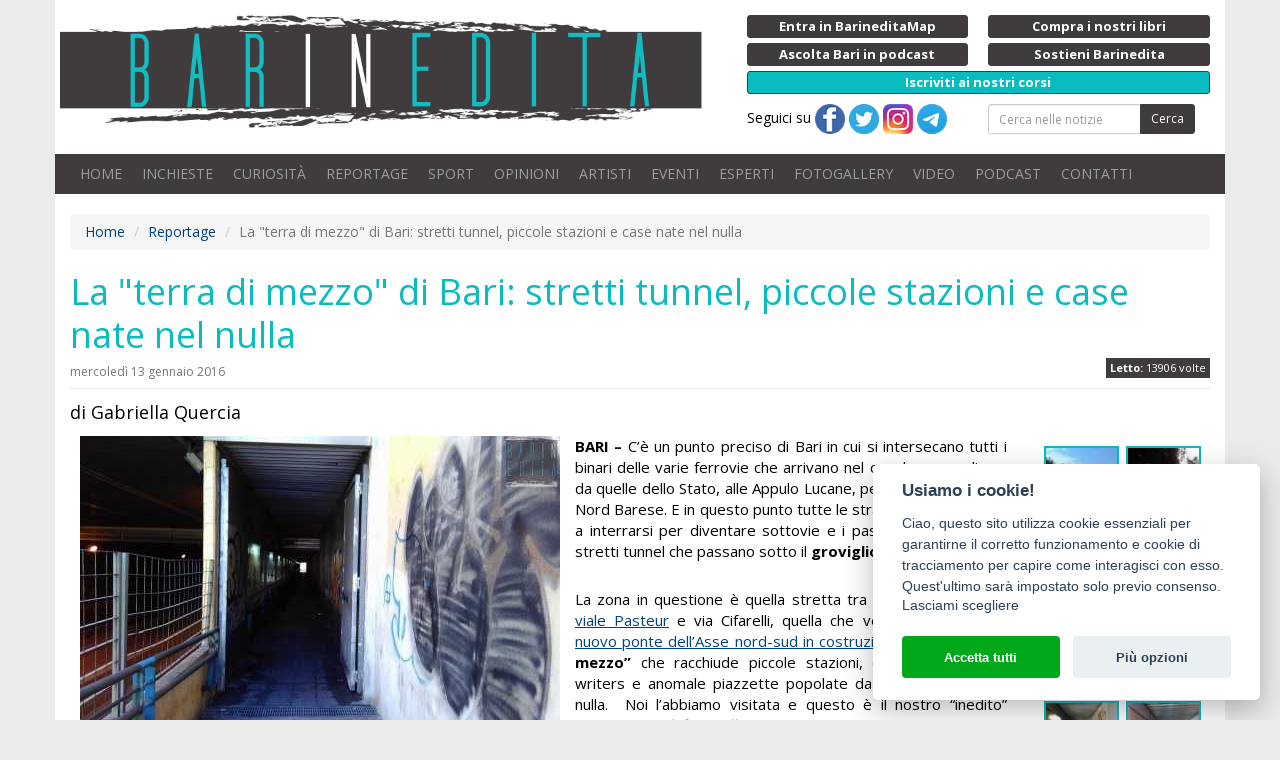

--- FILE ---
content_type: text/html;charset=ISO-8859-1
request_url: https://www.barinedita.it/reportage/n2311-la-terra-di-mezzo-di-bari--stretti-tunnel-piccole-stazioni-e-case-nate-nel-nulla
body_size: 59199
content:
<!DOCTYPE html PUBLIC "-//W3C//DTD XHTML 1.0 Transitional//EN" "http://www.w3.org/TR/xhtml1/DTD/xhtml1-transitional.dtd">
<html xmlns="http://www.w3.org/1999/xhtml">
<head>

<meta http-equiv="Content-Type" content="text/html; charset=ISO-8859-1">
<title>La &quot;terra di mezzo&quot; di Bari: stretti tunnel, piccole stazioni e case nate nel nulla | Barinedita - Testata giornalistica online</title>
<meta property="og:title" content="La &quot;terra di mezzo&quot; di Bari: stretti tunnel, piccole stazioni e case nate nel nulla" />
<meta name="keywords" content="notizie bari,notizie inedite bari,informazioni bari,eventi bari,eventi puglia,bari, via giuseppe capruzzi, brigata regina, sottovia giuseppe filippo, brigata e divisione bari, brigata regina bari nord, via michele cifarelli, via louis pasteur, campo rom, romeni, romania, via san giorgio martire"/>
<meta name="viewport" content="initial-scale=1, maximum-scale=1">
<meta name="description" content="La terra di mezzo di Bari: stretti tunnel, piccole stazioni e case nate nel nulla. BARI &ndash; C&rsquo;&egrave; un punto preciso di Bari in cui si intersecano tutti i binari delle varie ferrovie ..."/>
<link rel="icon" href="/images/logo-512.png?v=1477035289000" type="image/x-icon" />
<link rel="apple-touch-icon" href="/images/logo-512.png?v=1477035289000" type="image/x-icon" />
<meta property="og:description" content="La terra di mezzo di Bari: stretti tunnel, piccole stazioni e case nate nel nulla. BARI &ndash; C&rsquo;&egrave; un punto preciso di Bari in cui si intersecano tutti i binari delle varie ferrovie ..."/>
<meta property="fb:app_id" content="1390371527956572" />
<meta property="og:site_name" content="Barinedita">
<meta property="og:type" content="article" />
<meta property="og:url2" content="https://www.barinedita.it/reportage/n2311-la-terra-di-mezzo-di-bari--stretti-tunnel-piccole-stazioni-e-case-nate-nel-nulla" />
<meta property="og:url" content="https://www.barinedita.it/reportage/n2311-la-terra-di-mezzo-di-bari--stretti-tunnel-piccole-stazioni-e-case-nate-nel-nulla" />
<meta property="og:image" content="https://www.barinedita.it/foto-1200-624/terra%20di%20mezzo-bari-sottovia%20giuseppe%20filippo.jpg"/><meta property="og:image:width" content="540"/><meta property="og:image:height" content="282"/>
<link rel="canonical" href="https://www.barinedita.it/reportage/n2311-la-terra-di-mezzo-di-bari--stretti-tunnel-piccole-stazioni-e-case-nate-nel-nulla">

<link href="/css/style.css?v=2" rel="stylesheet" media="screen" type="text/css"/>
<link rel="manifest" href="https://www.barinedita.it/manifest.json">
<meta name="google-site-verification" content="Dv1knrfh5VNsqkDkbUK-l9QANwmD7-Qsouplh5JPw14" />

<script type="text/javascript" src="https://platform-api.sharethis.com/js/sharethis.js#property=642af5de2e43270019720c3a&product=sticky-share-buttons&source=platform" async="async"></script>



<!-- Facebook Pixel Code -->
<script defer="defer" type="text/plain" data-cookiecategory="analytics">
!function(f,b,e,v,n,t,s)
{if(f.fbq)return;n=f.fbq=function(){n.callMethod?
n.callMethod.apply(n,arguments):n.queue.push(arguments)};
if(!f._fbq)f._fbq=n;n.push=n;n.loaded=!0;n.version='2.0';
n.queue=[];t=b.createElement(e);t.async=!0;
t.src=v;s=b.getElementsByTagName(e)[0];
s.parentNode.insertBefore(t,s)}(window,document,'script',
'https://connect.facebook.net/en_US/fbevents.js');
fbq('init', '826338417717362'); 
fbq('track', 'PageView');
</script>
<noscript>
<img height="1" width="1" alt="" src="https://www.facebook.com/tr?id=826338417717362&ev=PageView&noscript=1"/>
</noscript>
<!-- End Facebook Pixel Code -->
</head>

<body>
<div id="fb-root"></div>

<style>
.blink_me {background-color: #08bcc0;
/*  animation: blinker 1s linear infinite;*/
}

@keyframes blinker {
  50% {
    background-color: #08bcc0;
  }
}
</style>
<div id="pag">
<div class="container bianco">

<div class="row nm">
<div class="row top">
    <div class="col-md-7 col-sm-12 np">
    	<a href="/" class="logo"><img src="/images/logo.png" alt="Barinedita" width="642" height="120" class="img-responsive"/></a>


	</div>
    <div class="col-md-5 col-sm-12 ">
    <div class="row pulsantini">
       <div class="col-md-6 col-sm-6 col-xs-6 riducixs"><a href="https://www.barineditamap.it/" target="_blank" class="btn btn-xs btn-dark btn-block riduci"><strong>Entra in BarineditaMap</strong></a></div>
        <!--div class="col-md-6 col-sm-6 col-xs-6 riducixs"><a href="/segnala-notizia" class="btn btn-xs btn-dark btn-block riduci"><strong>Scrivi alla redazione</strong></a></div-->
        <div class="col-md-6 col-sm-6 col-xs-6"><a href="/il-libro" class="btn btn-xs btn-dark btn-block riduci"><strong>Compra i nostri libri</strong></a></div>
		
		<div class="col-md-6 col-sm-6 col-xs-6"><a href="/podcast" class="btn btn-xs btn-dark btn-block riduci"><strong>Ascolta Bari in podcast</strong></a></div>
		
        <!--div class="col-md-6 col-sm-6 hidden-xs riducixd"><a href="/pubblicita-con-noi" class="btn btn-xs btn-dark btn-block riduci"><strong>Fai pubblicit&agrave; con noi</strong></a></div-->
        <div class="col-md-6 col-sm-6 col-xs-6"><a href="/sostienici" class="btn btn-xs btn-dark btn-block riduci"><strong>Sostieni Barinedita</strong></a></div>
        <div class="col-md-12 col-sm-12 col-xs-12"><a href="/entra-in-redazione" class="btn btn-xs btn-dark btn-block blink_me"><strong>Iscriviti ai nostri corsi</strong></a></div>

        <div class="col-md-6 col-xs-12 hidden-xs"> Seguici su 
        <a href="https://www.facebook.com/barinedita" target="_blank"><img src="/images/facebook.png" width="30" height="30" alt="Pagina facebook Barinedita"/></a> <a href="https://twitter.com/barinedita" target="_blank"><img src="/images/twitter.png" width="30" height="30" alt="Pagina Twitter Barinedita"/></a> <a href="https://www.instagram.com/barinedita/" target="_blank"><img src="/images/instagram.png" width="30" height="30" alt="Pagina Instagram Barinedita"/></a> <a href="https://t.me/barinedita" target="_blank"><img src="/images/telegram.png" width="30" height="30" alt="Pagina Telegram Barinedita"/></a>
		</div><div class="col-md-6 col-xs-12">
<form class="navbar-form" role="search" action="/ricerca" method="post" name="fcerca"><div class="form-group"><div class="input-group input-group-sm"><input type="text" class="form-control" placeholder="Cerca nelle notizie" name="cerca" onkeyup="$(this.form).attr('action','/ricerca/'+$(this).val().replace(/ /g,'_'))"><span class="input-group-btn"><button type="submit" class="btn btn-dark">Cerca</button></span></div></div></form>
      
		</div>
    </div>
	</div>
</div>

<nav class="navbar navbar-inverse">

    <!-- Brand and toggle get grouped for better mobile display -->
    <div class="navbar-header">
      <button type="button" class="navbar-toggle collapsed" data-toggle="collapse" data-target="#bs-example-navbar-collapse-1" aria-expanded="false">
        <span class="sr-only">Toggle navigation</span>
        <span class="icon-bar"></span>
        <span class="icon-bar"></span>
        <span class="icon-bar"></span>
      </button>
      <a class="navbar-brand visible-xs collapsed" data-toggle="collapse" data-target="#bs-example-navbar-collapse-1" aria-expanded="false">Menu</a>
    </div>

    <!-- Collect the nav links, forms, and other content for toggling -->
    <div class="collapse navbar-collapse" id="bs-example-navbar-collapse-1">
      <ul class="nav navbar-nav">
        <li><a href="/">HOME</a></li>
        <li><a href="/bari-report-notizie">INCHIESTE</a></li>
        <li><a href="/storie-e-interviste">CURIOSIT&Agrave;</a></li>
        <li><a href="/reportage">REPORTAGE</a></li>
        <li><a href="/sport">SPORT</a></li>
        <li><a href="/opinioni">OPINIONI</a></li>
        <li><a href="/Giovani-artisti-crescono">ARTISTI</a></li>
        <li><a href="/eventi">EVENTI</a></li>        
        <li><a href="/faq">ESPERTI</a></li>
        <li><a href="/gallery">FOTOGALLERY</a></li>
		<li><a href="/video">VIDEO</a></li>
		<li><a href="/podcast">PODCAST</a></li>
        <!--li><a href="/sondaggi" id="sondaggi">SONDAGGI</a></li-->
        <li><a href="/redazione-barinedita">CONTATTI</a></li>
      </ul>

    </div><!-- /.navbar-collapse -->

</nav>




<div id="fb-root"></div>
<script>(function(d, s, id) {
  var js, fjs = d.getElementsByTagName(s)[0];
  if (d.getElementById(id)) return;
  js = d.createElement(s); js.id = id;
  js.src = "//connect.facebook.net/it_IT/sdk.js#xfbml=1&version=v2.4&appId=1390371527956572";
  fjs.parentNode.insertBefore(js, fjs);
}(document, 'script', 'facebook-jssdk'));</script>

<div itemscope itemtype="http://schema.org/NewsArticle">

<div itemprop="publisher" itemscope itemtype="https://schema.org/Organization">
    <div itemprop="logo" itemscope itemtype="https://schema.org/ImageObject">
      <meta itemprop="url" content="https://www.barinedita.it/images/logo.png">
      <meta itemprop="width" content="963">
      <meta itemprop="height" content="169">
    </div>
    <meta itemprop="name" content="Barinedita">
  </div>
  
<script language="javascript">
function RefreshImage(valImageId) {
	var objImage = document.images[valImageId];
	if (objImage == undefined) {
		return;
	}
	var now = new Date();
	objImage.src = objImage.src.split('?')[0] + '?x=' + now.toUTCString();
}

</script>
<style>
.page-header h1{ font-size:30px;}
@media screen and (min-width: 768px) {

.page-header h1{ font-size:36px;}
}

</style>

<span xmlns:v="http://rdf.data-vocabulary.org/#">
<ol class="breadcrumb hidden-xs">
<li><span typeof="v:Breadcrumb"><a href="/" rel="v:url" property="v:title">Home</a></span></li>
<li><span typeof="v:Breadcrumb"><a href="/reportage" rel="v:url" property="v:title">Reportage</a></span></li>
<li class="active"><span typeof="v:Breadcrumb"><span property="v:title"></span>La &quot;terra di mezzo&quot; di Bari: stretti tunnel, piccole stazioni e case nate nel nulla</span></li>
</ol></span>

<div id="wrapper">
<div id="content">


<div class="page-header nm"><h1>


<span itemprop="headline">La &quot;terra di mezzo&quot; di Bari: stretti tunnel, piccole stazioni e case nate nel nulla</span><br />
<div style="margin-bottom:10px; text-align:right; display:inline-flex; float:right">

<div class="letton" style="margin-top:2px"><strong>Letto:</strong> 13906 volte</div>
</div>
<small style=" margin-top:10px;display:table; font-size:12px;">mercoledì 13 gennaio 2016</small>
</h1></div>

<meta itemprop="datePublished" content="13/01/2016 13:57:26"/>
<meta itemprop="dateModified" content="15/03/2022 13:01:19" />
<h4 style="line-height:1.5">di Gabriella Quercia</h4>
<div class="row">
<div class="col-md-10" style="min-height:200px;">
	
<div class="newstxt" style=" margin:0 5px;">
<div class="mainfoto">

<a href="/public/foto_news_upload/terra di mezzo-bari-sottovia giuseppe filippo.jpg" data-fancybox="gallery" rel="gallery" title="La &quot;terra di mezzo&quot; di Bari: stretti tunnel, piccole stazioni e case nate nel nulla"><img itemprop="image" src="/foto-480/terra di mezzo-bari-sottovia giuseppe filippo.jpg" alt="La &quot;terra di mezzo&quot; di Bari: stretti tunnel, piccole stazioni e case nate nel nulla" class="img-responsive"></a></div>
<div style=" margin-top:8px;" class="visible-xs"><!-- responsive4 -->
<ins class="adsbygoogle"
     style="display:inline-block;width:320px;height:100px"
     data-ad-client="ca-pub-5633272075103029"
     data-ad-slot="6983811608"></ins>
<script>
(adsbygoogle = window.adsbygoogle || []).push({});
</script></div>


<span itemprop="articleBody"><strong>BARI &ndash; </strong>C&rsquo;&egrave; un punto preciso di Bari in cui si intersecano tutti i binari delle varie ferrovie che arrivano nel capoluogo pugliese: da quelle dello Stato, alle Appulo Lucane, per finire a quelle del Nord Barese. E in questo punto tutte le strade sono costrette a interrarsi per diventare sottovie e i passanti a percorrere stretti tunnel che passano sotto il <strong>groviglio dei binari</strong>.<span class="copyright">Notizia di propriet&agrave; della testata giornalistica &copy; Barinedita (vietata la riproduzione)</span><br />
<br />
La zona in questione &egrave; quella stretta tra via Brigata Regina, <a href="/storie-e-interviste/n765-il-mistero-del-convento-di-via-delle-murge-tra-duchi-e-suore-assassine" target="_blank">viale Pasteur</a> e via Cifarelli, quella che verr&agrave; scavalcata dal <a href="/storie-e-interviste/n1778-bari-citta-divisa-in-due--nord-e-sud.-il-nuovo-ponte-unira-i-quartieri" target="_blank">nuovo ponte dell&rsquo;Asse nord-sud in costruzione</a>. Una <strong>&ldquo;terra di mezzo&rdquo;</strong> che<strong> </strong>racchiude piccole stazioni, cunicoli ridipinti da writers e anomale piazzette popolate da case costruite nel nulla. &nbsp;Noi l&rsquo;abbiamo visitata e questo &egrave; il nostro &ldquo;inedito&rdquo; racconto. <a href="/gallery/la-terra-di-mezzo-di-bari_f1139" target="_blank"><em>(Vedi foto galleria)</em></a><br />
<br />
Il nostro viaggio parte proprio da via Cifarelli, poco prima che cambi nome in via San Giorgio Martire, nei pressi del desolato <a href="/bari-report-notizie/n2271-il---far-west---di-bari-tra-case-diroccate-e-maiali-sgozzati--%C2%ABqui-e-nato-savinuccio%C2%BB-" target="_blank">&ldquo;Far West&rdquo; di Bari</a>. Alla sinistra di un piccolo ponte, accanto a un negozio di giocattoli, si apre una <strong>&ldquo;piazzetta&rdquo; piastrellata</strong> con degli alberi: &egrave; da qui che si accede a un passaggio lungo una quindicina di metri che si erge sopra le auto che percorrono il sottovia Giuseppe Filippo, che collega via Brigata Regina a viale Pasteur.<span class="copyright">Notizia di propriet&agrave; della testata giornalistica &copy; Barinedita (vietata la riproduzione)</span><br />
<br />
Il passaggio &egrave; delimitato a sinistra da ringhiere blu e a destra da un alto muro colorato con varie scritte, quale quella di&nbsp; &ldquo;Auguri + 15&rdquo; per Micaela da parte di Tonio, sugellata da un cuore. &nbsp;A questo punto ci troviamo quasi davanti a un bivio, con <strong>due tunnel diversi </strong>da attraversare davanti a noi: uno a sinistra e l&rsquo;altro a destra. Prendiamo il primo, facendo scorta di aria per attraversare il buio ignoto. Siamo sotto i binari.<span class="copyright">Notizia di propriet&agrave; della testata giornalistica &copy; Barinedita (vietata la riproduzione)</span><br />
<br />
Le gi&agrave; citate ringhiere diventano le nostre accompagnatrici: sono loro a condurci in questa galleria dove &egrave; forte l&rsquo;<strong>odore di smog e di urina</strong>. Decine e decine di disegni coloratissimi ideati da <a href="/storie-e-interviste/n993-i-baby-writers-baresi--%C2%ABa-15-anni-costretti-a-graffitare-nell-illegalita%C2%BB" target="_blank">fantasiosi writers</a> riescono a farsi notare nell&rsquo;oscurit&agrave;: ce ne sono per tutti i gusti e di tutti i colori. Dei fori e delle spaccature, forse dovuti a colpi di pietra, sono presenti sugli enormi pannelli di plexiglas che avvolgono il tunnel. Da questi buchi il rumore delle macchine e delle folate d&rsquo;aria impattano con presunzione contro i viandanti. Per rischiarare un po&rsquo; il canale sono stati installati dei neon che alimentano l&rsquo;alone tetro del posto. Non c&rsquo;&egrave; molto spazio e si &egrave; costretti a camminare in &ldquo;fila indiana&rdquo; per non scontrarsi con chi viene in direzione contraria.<span class="copyright">Notizia di propriet&agrave; della testata giornalistica &copy; Barinedita (vietata la riproduzione)</span><br />
<br />
Siamo finalmente fuori. Impieghiamo qualche secondo prima di riabituarci alla luce del giorno e capire dove ci troviamo: officine meccaniche e carrozzerie sono in piena attivit&agrave; e qualcuno ci guarda stranito vedendoci disorientati. Una targa alle nostre spalle e la scritta &ldquo;Ferrovie del nord barese&rdquo; di fronte a noi ci schiariscono le idee: ci troviamo in via Brigata Regina, precisamente nel tratto in cui prende il nome <strong>Via Brigata e Divisione Bari,</strong> all&rsquo;ingresso del quartiere Libert&agrave;. Sulla sinistra c&rsquo;&egrave; l&rsquo;entrata della stazione di &ldquo;Brigata Bari&rdquo; delle Ferrovie del Nord Barese.<span class="copyright">Notizia di propriet&agrave; della testata giornalistica &copy; Barinedita (vietata la riproduzione)</span><br />
<br />
Riprendiamo la galleria per tornare al &ldquo;bivio&rdquo; di cui sopra e ci avventurariamo nel <strong>secondo tunnel</strong>, quello di destra. Anche in questo caso affrontiamo fastidiosi odori e colorati graffiti per poi sbucare questa volta su viale Pasteur, all&rsquo;ingresso del <a href="/bari-report-notizie/n1884-bari-il-quartierino--storica---isola---edilizia-ai-margini-della-citta" target="_blank">Quartierino</a>, nei pressi della piccola stazione di <a href="/storie-e-interviste/n700-scalo-policlinico-zona-industriale--ecco-le-mini-stazioni-delle-fal" target="_blank">Bari Scalo</a> che serve le Ferrovie appulo lucane.<span class="copyright">Notizia di propriet&agrave; della testata giornalistica &copy; Barinedita (vietata la riproduzione)</span><br /><br /><div style="margin:0 auto;display:block;"><script async src="https://pagead2.googlesyndication.com/pagead/js/adsbygoogle.js?client=ca-pub-5633272075103029" crossorigin="anonymous"></script>
<ins class="adsbygoogle"
     style="display:block; text-align:center;"
     data-ad-layout="in-article"
     data-ad-format="fluid"
     data-ad-client="ca-pub-5633272075103029"
     data-ad-slot="9838834404"></ins>
<script>
     (adsbygoogle = window.adsbygoogle || []).push({});
</script></div>
<br />
A questo punto ripercorriamo il tunnel all&rsquo;indietro, arriviamo al &ldquo;bivio&rdquo; e torniamo sulla &ldquo;piazzetta&rdquo; di via Cifarelli. E proprio qui, mentre crediamo che il nostro viaggio sia finito, notiamo divani, passeggini e tavolini che sembra siano stati abbandonati da qualcuno. Si trovano su una piccola <strong>&ldquo;collinetta&rdquo; di terra</strong>.<span class="copyright">Notizia di propriet&agrave; della testata giornalistica &copy; Barinedita (vietata la riproduzione)</span><br />
<br />
Ci avviciniamo per capirci qualcosa di pi&ugrave; e in quel mentre due cani, uno bianco e uno nero, ci vengono incontro abbaiando. Non sono minacciosi, scodinzolano e restano a distanza. Distinguiamo <strong>una donna con un cardigan bianco, un fazzoletto in test</strong>a, una gonna blu e calze marroni. La carnagione scura, il sorriso allegro e delle gote paffute ci ispirano subito simpatia. Viene verso di noi chiedendoci cosa vogliamo e si presenta: dice di chiamarsi Gabriela, ha 53 anni e viene dalla Romania.<span class="copyright">Notizia di propriet&agrave; della testata giornalistica &copy; Barinedita (vietata la riproduzione)</span><br />
<br />
&laquo;Io e mio marito viviamo qui da qualche anno &ndash; ci racconta Gabriela - e abbiamo fatto di questo posto la nostra casa. Ma non siamo <a href="/storie-e-interviste/n285-i-rom---baresi----quanti-sono-cosa-fanno-dove-e-come-vivono" target="_blank">zingari</a>&raquo;. Dopo un po&rsquo; sopraggiunge l&rsquo;uomo: indossa una felpa blu, <strong>ha dei folti capelli bianchi, denti d&rsquo;oro e mani tatuate</strong>. Anche lui ci accoglie con un largo sorriso, scusandosi per il suo italiano stentato: accompagnando le parole con ampi gesti afferma di chiamarsi Giovanni e di avere 54 anni.<span class="copyright">Notizia di propriet&agrave; della testata giornalistica &copy; Barinedita (vietata la riproduzione)</span><br />
<br />
Chiediamo di poter vedere la loro casa: prontamente ci dicono di s&igrave;. Saliamo sulla piccola altura di terreno ed entriamo in <strong>un&rsquo;abitazione messa su con vari materiali</strong>, appoggiata da un lato sul muro del ponte. A terra ci sono delle scarpe e degli indumenti che Gabriela sta riordinando. &laquo;Scusate il casino &ndash; dice ridendo la donna mostrandoci la camera da letto&ndash; sto facendo un po&rsquo; di pulizia e non so dove mettere le cose&raquo;. Gli sono tutti perfettamente in ordine, pieni di <strong>arazzi e coperte </strong>per far fronte alle notti gelide. Sar&agrave; il rosa degli esterni o il fantasioso contesto della situazione che ci fa sembrare di essere in una casa delle bambole.<span class="copyright">Notizia di propriet&agrave; della testata giornalistica &copy; Barinedita (vietata la riproduzione)</span><br />
<br />
&laquo;Abbiamo quattro figli e undici nipoti &ndash; continua la donna &ndash; ma vivono tutti in Romania. Quando vengono a trovarci li sistemiamo in queste stanze. Ho addirittura dei bambolotti per quando vengono i miei nipoti pi&ugrave; piccoli. Questa la considero <strong>la stanza dei bambini</strong>, &egrave; quella pi&ugrave; carina con gli specchi e una vera spalliera di legno&raquo;. L&rsquo;ultimo locale che ci fanno visitare &egrave; la cucina. I piatti e le pentole sono disposti in un angolo accanto a delle bottiglie di olio, alcune tazze e una caffettiera. C&rsquo;&egrave; anche un piccolo fornello per cucinare.<span class="copyright">Notizia di propriet&agrave; della testata giornalistica &copy; Barinedita (vietata la riproduzione)</span><br />
<br />
Usciamo dalla &ldquo;casa&rdquo; e non ci resta a questo punto che ringraziare Gabriela e Giovanni per l&rsquo;ospitalit&agrave;. Li salutiamo e ritorniamo in strada. E qui, alla luce del sole, capiamo di essere incappati per qualche decina di minuti in una <strong>&ldquo;realt&agrave; parallela&rdquo;</strong>, fatta di cunicoli e abitazioni costruite nel nulla. Ci sentiamo un po&rsquo; come Alice, dopo essere stata catapultata in un paese un po&rsquo; meno &ldquo;meraviglioso&rdquo;, ma altrettanto affascinante.<span class="copyright">Notizia di propriet&agrave; della testata giornalistica &copy; Barinedita (vietata la riproduzione)</span><br />
<br />
<a href="/gallery/la-terra-di-mezzo-di-bari_f1139" target="_blank"><em>(Vedi galleria fotografica di Gennaro Gargiulo e Gabriella Quercia)</em></a></span><br /><br />
<script async src="https://pagead2.googlesyndication.com/pagead/js/adsbygoogle.js?client=ca-pub-5633272075103029"
     crossorigin="anonymous"></script>
<ins class="adsbygoogle"
     style="display:block; text-align:center;"
     data-ad-layout="in-article"
     data-ad-format="fluid"
     data-ad-client="ca-pub-5633272075103029"
     data-ad-slot="4833919736"></ins>
<script>
     (adsbygoogle = window.adsbygoogle || []).push({});
</script>

<div style="margin:15px 0 ">&copy; RIPRODUZIONE RISERVATA <span itemprop="copyrightHolder">Barinedita</span></div>

<div class="addthis_sharing_toolbox"></div>
</div></div>

<style>
.mainfoto{float:left;width:auto;margin:0 0 15px 0; position:relative}
.bannernews{ width:310px; float:right;}
.autore a{ color:#999999; }
#tastocomm{ display:block; width:100%; text-align:center; cursor:pointer; font-size:30px; border-radius:9px; line-height:30px; background:#403B3D; color:#FFFFFF; padding:22px 0;}
#commenta{ margin:8px; font-weight:bold;}
.boxgallery{ width:100%; padding:0 15px; display:block;}
@media screen and (min-width: 992px){
	.boxgallery{ width:195px; float:right;}
	.mainfoto{margin:0 15px 15px 0;}
}
</style>
<div class="col-md-2 boxgallery-"><div class="page-header hidden-md hidden-lg"><h4>Le foto dell'articolo</h4></div><div class="newsfotogallery"><div class="foto sq"><a href="/public/foto_galleria/bari- tunnel sottovia giuseppe filippo  10.jpg"  data-caption="Via Cifarelli, da questo punto parte il viaggio nella &quot;terra di mezzo&quot; di Bari " title="Via Cifarelli, da questo punto parte il viaggio nella &quot;terra di mezzo&quot; di Bari "  data-fancybox="gallery" rel="gallery"><img src="/fotog-75-75/bari- tunnel sottovia giuseppe filippo  10.jpg" itemprop="image" width="75" height="75" border="0" alt="Via Cifarelli, da questo punto parte il viaggio nella &quot;terra di mezzo&quot; di Bari "></a></div><div class="foto sq"><a href="/public/foto_galleria/bari- tunnel sottovia giuseppe filippo  9.jpg"  data-caption="Alla sinistra di un piccolo ponte si apre una “piazzetta” piastrellata con degli alberi" title="Alla sinistra di un piccolo ponte si apre una “piazzetta” piastrellata con degli alberi"  data-fancybox="gallery" rel="gallery"><img src="/fotog-75-75/bari- tunnel sottovia giuseppe filippo  9.jpg" itemprop="image" width="75" height="75" border="0" alt="Alla sinistra di un piccolo ponte si apre una “piazzetta” piastrellata con degli alberi"></a></div><div class="foto sq"><a href="/public/foto_galleria/bari- tunnel sottovia giuseppe filippo  6.jpg"  data-caption="Da qui si accede a un passaggio lungo una quindicina di metri che si erge sopra il sottovia Giuseppe Filippo" title="Da qui si accede a un passaggio lungo una quindicina di metri che si erge sopra il sottovia Giuseppe Filippo"  data-fancybox="gallery" rel="gallery"><img src="/fotog-75-75/bari- tunnel sottovia giuseppe filippo  6.jpg" itemprop="image" width="75" height="75" border="0" alt="Da qui si accede a un passaggio lungo una quindicina di metri che si erge sopra il sottovia Giuseppe Filippo"></a></div><div class="foto sq"><a href="/public/foto_galleria/terra di mezzo-bari.jpg"  data-caption="Il passaggio che porta ai tunnel" title="Il passaggio che porta ai tunnel"  data-fancybox="gallery" rel="gallery"><img src="/fotog-75-75/terra di mezzo-bari.jpg" itemprop="image" width="75" height="75" border="0" alt="Il passaggio che porta ai tunnel"></a></div><div class="foto sq"><a href="/public/foto_galleria/bari- tunnel sottovia giuseppe filippo  7.jpg"  data-caption="Le auto che percorrono il sottovia Giuseppe Filippo, che collega via Brigata Regina a viale Pasteur" title="Le auto che percorrono il sottovia Giuseppe Filippo, che collega via Brigata Regina a viale Pasteur"  data-fancybox="gallery" rel="gallery"><img src="/fotog-75-75/bari- tunnel sottovia giuseppe filippo  7.jpg" itemprop="image" width="75" height="75" border="0" alt="Le auto che percorrono il sottovia Giuseppe Filippo, che collega via Brigata Regina a viale Pasteur"></a></div><div class="foto sq"><a href="/public/foto_galleria/bari- tunnel sottovia giuseppe filippo  5.jpg"  data-caption="L'ingresso del tunnel di sinistra, quello che porta su via Brigata Regina " title="L'ingresso del tunnel di sinistra, quello che porta su via Brigata Regina "  data-fancybox="gallery" rel="gallery"><img src="/fotog-75-75/bari- tunnel sottovia giuseppe filippo  5.jpg" itemprop="image" width="75" height="75" border="0" alt="L'ingresso del tunnel di sinistra, quello che porta su via Brigata Regina "></a></div><div class="foto sq"><a href="/public/foto_galleria/bari- tunnel sottovia giuseppe filippo  8.jpg"  data-caption="Siamo dentro il cunicolo: si notano scritte e graffiti sui muri " title="Siamo dentro il cunicolo: si notano scritte e graffiti sui muri "  data-fancybox="gallery" rel="gallery"><img src="/fotog-75-75/bari- tunnel sottovia giuseppe filippo  8.jpg" itemprop="image" width="75" height="75" border="0" alt="Siamo dentro il cunicolo: si notano scritte e graffiti sui muri "></a></div><div class="foto sq"><a href="/public/foto_galleria/sottovia giuseppe filippo - brigata regina- via pasteur 29.jpg"  data-caption="Sempre più dentro al tunnel" title="Sempre più dentro al tunnel"  data-fancybox="gallery" rel="gallery"><img src="/fotog-75-75/sottovia giuseppe filippo - brigata regina- via pasteur 29.jpg" itemprop="image" width="75" height="75" border="0" alt="Sempre più dentro al tunnel"></a></div><div class="foto sq"><a href="/public/foto_galleria/sottovia giuseppe filippo - brigata regina- via pasteur 32.jpg"  data-caption="Sul pexiglas della galleria ci sono alcuni fori e spaccature, probabilmente dovuti a colpi di pietra" title="Sul pexiglas della galleria ci sono alcuni fori e spaccature, probabilmente dovuti a colpi di pietra"  data-fancybox="gallery" rel="gallery"><img src="/fotog-75-75/sottovia giuseppe filippo - brigata regina- via pasteur 32.jpg" itemprop="image" width="75" height="75" border="0" alt="Sul pexiglas della galleria ci sono alcuni fori e spaccature, probabilmente dovuti a colpi di pietra"></a></div><div class="foto sq"><a href="/public/foto_galleria/bari- tunnel sottovia giuseppe filippo  4.jpg"  data-caption="L'uscita del cunicolo che sbuca in via Brigata e Divisione Bari, all'ingresso del quartiere Libertà" title="L'uscita del cunicolo che sbuca in via Brigata e Divisione Bari, all'ingresso del quartiere Libertà"  data-fancybox="gallery" rel="gallery"><img src="/fotog-75-75/bari- tunnel sottovia giuseppe filippo  4.jpg" itemprop="image" width="75" height="75" border="0" alt="L'uscita del cunicolo che sbuca in via Brigata e Divisione Bari, all'ingresso del quartiere Libertà"></a></div><div class="foto sq"><a href="/public/foto_galleria/sottovia giuseppe filippo - brigata regina- via pasteur 24.jpg"  data-caption="L'entrata della stazione &quot;Brigata Bari&quot; delle Ferrovie del nord barese " title="L'entrata della stazione &quot;Brigata Bari&quot; delle Ferrovie del nord barese "  data-fancybox="gallery" rel="gallery"><img src="/fotog-75-75/sottovia giuseppe filippo - brigata regina- via pasteur 24.jpg" itemprop="image" width="75" height="75" border="0" alt="L'entrata della stazione &quot;Brigata Bari&quot; delle Ferrovie del nord barese "></a></div><div class="foto sq"><a href="/public/foto_galleria/sottovia giuseppe filippo- brigata regina- via pasteur 3.jpg"  data-caption="L'ingresso del secondo tunnel, quello che porta in viale Pasteur" title="L'ingresso del secondo tunnel, quello che porta in viale Pasteur"  data-fancybox="gallery" rel="gallery"><img src="/fotog-75-75/sottovia giuseppe filippo- brigata regina- via pasteur 3.jpg" itemprop="image" width="75" height="75" border="0" alt="L'ingresso del secondo tunnel, quello che porta in viale Pasteur"></a></div><div class="foto sq"><a href="/public/foto_galleria/sottovia giuseppe filippo- brigata regina- via pasteur 1.jpg"  data-caption="Si entra" title="Si entra"  data-fancybox="gallery" rel="gallery"><img src="/fotog-75-75/sottovia giuseppe filippo- brigata regina- via pasteur 1.jpg" itemprop="image" width="75" height="75" border="0" alt="Si entra"></a></div><div class="foto sq"><a href="/public/foto_galleria/sottovia giuseppe filippo - brigata regina- via pasteur 10.jpg"  data-caption="Anche in questo cunicolo sono presenti diversi disegni realizzati da writers" title="Anche in questo cunicolo sono presenti diversi disegni realizzati da writers"  data-fancybox="gallery" rel="gallery"><img src="/fotog-75-75/sottovia giuseppe filippo - brigata regina- via pasteur 10.jpg" itemprop="image" width="75" height="75" border="0" alt="Anche in questo cunicolo sono presenti diversi disegni realizzati da writers"></a></div><div class="foto sq"><a href="/public/foto_galleria/sottovia giuseppe filippo- brigata regina- via pasteur 6.jpg"  data-caption="L'uscita della galleria: siamo in viale Pasteur, nel Quartierino di Bari" title="L'uscita della galleria: siamo in viale Pasteur, nel Quartierino di Bari"  data-fancybox="gallery" rel="gallery"><img src="/fotog-75-75/sottovia giuseppe filippo- brigata regina- via pasteur 6.jpg" itemprop="image" width="75" height="75" border="0" alt="L'uscita della galleria: siamo in viale Pasteur, nel Quartierino di Bari"></a></div><div class="foto sq"><a href="/public/foto_galleria/sottovia giuseppe filippo - brigata regina- via pasteur 5.jpg"  data-caption="La stazione di Bari scalo delle Ferrovie appulo lucane" title="La stazione di Bari scalo delle Ferrovie appulo lucane"  data-fancybox="gallery" rel="gallery"><img src="/fotog-75-75/sottovia giuseppe filippo - brigata regina- via pasteur 5.jpg" itemprop="image" width="75" height="75" border="0" alt="La stazione di Bari scalo delle Ferrovie appulo lucane"></a></div><div class="foto sq"><a href="/public/foto_galleria/bari - sottopasso via giuseppe filippo- campo rom 13.jpg"  data-caption="La piccola collinetta nei pressi di via Cifarelli dove vivono i romeni Gabriela e Giovanni(foto di Gennaro Gargiulo)" title="La piccola collinetta nei pressi di via Cifarelli dove vivono i romeni Gabriela e Giovanni(foto di Gennaro Gargiulo)"  data-fancybox="gallery" rel="gallery"><img src="/fotog-75-75/bari - sottopasso via giuseppe filippo- campo rom 13.jpg" itemprop="image" width="75" height="75" border="0" alt="La piccola collinetta nei pressi di via Cifarelli dove vivono i romeni Gabriela e Giovanni(foto di Gennaro Gargiulo)"></a></div><div class="foto sq"><a href="/public/foto_galleria/bari - sottopasso via giuseppe filippo- campo rom 3.jpg"  data-caption="Giovanni e Gabriela (foto di Gennaro Gargiulo)" title="Giovanni e Gabriela (foto di Gennaro Gargiulo)"  data-fancybox="gallery" rel="gallery"><img src="/fotog-75-75/bari - sottopasso via giuseppe filippo- campo rom 3.jpg" itemprop="image" width="75" height="75" border="0" alt="Giovanni e Gabriela (foto di Gennaro Gargiulo)"></a></div><div class="foto sq"><a href="/public/foto_galleria/bari - sottopasso via giuseppe filippo- campo rom 5.jpg"  data-caption="L'ingresso della loro casa, appoggiata su un lato del ponte (foto di Gennaro Gargiulo)" title="L'ingresso della loro casa, appoggiata su un lato del ponte (foto di Gennaro Gargiulo)"  data-fancybox="gallery" rel="gallery"><img src="/fotog-75-75/bari - sottopasso via giuseppe filippo- campo rom 5.jpg" itemprop="image" width="75" height="75" border="0" alt="L'ingresso della loro casa, appoggiata su un lato del ponte (foto di Gennaro Gargiulo)"></a></div><div class="foto sq"><a href="/public/foto_galleria/bari - sottopasso via giuseppe filippo- campo rom 14.jpg"  data-caption="La loro camera da letto, pieni di arazzi e coperte per far fronte alle notti gelide (foto di Gennaro Gargiulo)" title="La loro camera da letto, pieni di arazzi e coperte per far fronte alle notti gelide (foto di Gennaro Gargiulo)"  data-fancybox="gallery" rel="gallery"><img src="/fotog-75-75/bari - sottopasso via giuseppe filippo- campo rom 14.jpg" itemprop="image" width="75" height="75" border="0" alt="La loro camera da letto, pieni di arazzi e coperte per far fronte alle notti gelide (foto di Gennaro Gargiulo)"></a></div><div class="foto sq"><a href="/public/foto_galleria/bari - sottopasso via giuseppe filippo- campo rom 8.jpg"  data-caption="La stanza arredata per i nipotini della coppia (foto di Gennaro Gargiulo)" title="La stanza arredata per i nipotini della coppia (foto di Gennaro Gargiulo)"  data-fancybox="gallery" rel="gallery"><img src="/fotog-75-75/bari - sottopasso via giuseppe filippo- campo rom 8.jpg" itemprop="image" width="75" height="75" border="0" alt="La stanza arredata per i nipotini della coppia (foto di Gennaro Gargiulo)"></a></div><div class="foto sq"><a href="/public/foto_galleria/bari - sottopasso via giuseppe filippo- campo rom 9.jpg"  data-caption="La piccola cucina dipinta di rosa con piatti, pentole e un fornellino per cucinare (foto di Gennaro Gargiulo)" title="La piccola cucina dipinta di rosa con piatti, pentole e un fornellino per cucinare (foto di Gennaro Gargiulo)"  data-fancybox="gallery" rel="gallery"><img src="/fotog-75-75/bari - sottopasso via giuseppe filippo- campo rom 9.jpg" itemprop="image" width="75" height="75" border="0" alt="La piccola cucina dipinta di rosa con piatti, pentole e un fornellino per cucinare (foto di Gennaro Gargiulo)"></a></div><div class="foto sq"><a href="/public/foto_galleria/bari - sottopasso via giuseppe filippo- campo rom 11.jpg"  data-caption="Giovanni mentre parla in cucina (foto di Gennaro Gargiulo)" title="Giovanni mentre parla in cucina (foto di Gennaro Gargiulo)"  data-fancybox="gallery" rel="gallery"><img src="/fotog-75-75/bari - sottopasso via giuseppe filippo- campo rom 11.jpg" itemprop="image" width="75" height="75" border="0" alt="Giovanni mentre parla in cucina (foto di Gennaro Gargiulo)"></a></div><div class="foto sq"><a href="/public/foto_galleria/bari - sottopasso via giuseppe filippo- campo rom 12.jpg"  data-caption="I sorridenti Gabriela e Giovanni ci salutano (foto di Gennaro Gargiulo)" title="I sorridenti Gabriela e Giovanni ci salutano (foto di Gennaro Gargiulo)"  data-fancybox="gallery" rel="gallery"><img src="/fotog-75-75/bari - sottopasso via giuseppe filippo- campo rom 12.jpg" itemprop="image" width="75" height="75" border="0" alt="I sorridenti Gabriela e Giovanni ci salutano (foto di Gennaro Gargiulo)"></a></div></div><div style="clear:both"><br><br></div><script async src="https://pagead2.googlesyndication.com/pagead/js/adsbygoogle.js?client=ca-pub-5633272075103029"
     crossorigin="anonymous"></script>
<ins class="adsbygoogle"
     style="display:block; text-align:center;"
     data-ad-layout="in-article"
     data-ad-format="fluid"
     data-ad-client="ca-pub-5633272075103029"
     data-ad-slot="1063546758"></ins>
<script>
     (adsbygoogle = window.adsbygoogle || []).push({});
</script></div></div><div style="clear:both"><hr></div><div class="row"><div class="col-md-6"><div class="autore"><div class="testo"><small>Scritto da</small><br><span itemprop="author">Gabriella Quercia</span><br></div></div></div><div class="col-md-6"><div class="autore np"><a id="tastocomm" onclick="mostracommento()">Lascia un commento</a><form method="post" id="commenta" style="display:none" action="/ins-comm-2.asp" target="_blank"><input type="hidden" name="id" value="2311" />Lascia un tuo commento<table class="table table-condensed"><tr><td>Nome</td><td><input type="text" name="nome" class="form-control input-sm" size="30" required><!--for="nome"required="true"min="2"errorMsg="Per favore, inserisca correttamente il suo Nome!"--></td></tr><tr><td>E-mail</td><td><input type="email" name="email" class="form-control input-sm" size="30" required><!--for="email"required="true"min="2"dataType="email"errorMsg="Per favore, inserisca correttamente la sua E-mail!"--></td></tr><tr><td>Codice di controllo</td><td><input name="captchacode" type="text" id="captchacode" size="10" class="form-control input-sm" required/> <img id="imgCaptcha" src="/captcha.asp"/><a href="javascript:void(0)" onClick="RefreshImage('imgCaptcha')"><img src="/images/playback_reload.png" align="middle"></a></td></tr><tr><td>Commento</td><td><textarea name="testo" cols="70" rows=2 class="form-control input-sm" required></textarea><!--for="testo"required="true"min="10"errorMsg="Per favore, inserisca il suo commento!"--></td></tr><tr><td colspan="2"><small><input type="radio" name="Accetto privacy" value="si" required/> <strong>Accetto</strong> il trattamento dei dati personali in conformit&agrave; del <a href="/privacy.html" target="_blank" title="Informativa sulla privacy">Regolamento UE 679/2016 (GDPR)</a> in materia di Privacy.</small><br /><br /><input type="text" name="send2" id="send2"><input type="submit" class="btn btn-primary btn-block" value="Inserisci"/></td></tr></table><div class="msgcomm"></div></form></div></div></div>
<script>
function mostracommento(){
	$("#tastocomm").hide();
	$("#commenta").show();	
	}
</script>




<div style="clear:both"></div><div class="newsletter"><form id="newsletter2" onSubmit="return jValidate(this, true);" class="form-horizontal"><div class="form-group"><label class="col-sm-5 col-md-3 control-label">NEWSLETTER BARINEDITA <small>registrati</small></label><div class="col-sm-7 col-md-6"><div class="input-group"><input type="email" name="email" class="form-control" size="30" placeholder="La tua e-mail"><!--for="email"required="true"min="7"dataType="email"errorMsg="Per favore, inserisca un indirizzo e-mail valido!" --><span class="input-group-btn"><input type="submit" value="Procedi" class="btn btn-default" /></span></div></div><div class="col-sm-12 col-md-3"><span id="esiton2" class="help-block"></span></div></div></form></div><div style="clear:both"></div><div class="page-header"><h3>Leggi anche</h3></div><div class="row"><div class="col-md-2 col-sm-4 col-xs-6"><div class="thumbnail altezza gall"><a href="/inchieste-e-approfondimenti/n5372-bari-rinasce-il-palazzo-rosso-di-via-beltrani--diventera-caserma-della-polizia-ferroviaria" title="Bari, rinasce il palazzo rosso di via Beltrani: diventerà caserma della Polizia ferroviaria"><img src="/foto-230-150/5372-palazzo via beltrani bari.jpg" class="foto img-responsive" alt="Bari, rinasce il palazzo rosso di via Beltrani: diventerà caserma della Polizia ferroviaria"></a><div class="caption"><h4><a href="/inchieste-e-approfondimenti/n5372-bari-rinasce-il-palazzo-rosso-di-via-beltrani--diventera-caserma-della-polizia-ferroviaria">Bari, rinasce il palazzo rosso di via Beltrani: diventerà caserma della Polizia ferroviaria</a></h4></div></div></div><div class="col-md-2 col-sm-4 col-xs-6"><div class="thumbnail altezza gall"><a href="/inchieste-e-approfondimenti/n5363-bari-in-vendita-palazzo-diana-e-la-chiesa-di-san-bartolomeo--verranno-trasformati-in-b&b" title="Bari, in vendita Palazzo Diana e la chiesa di San Bartolomeo: verranno trasformati in b&b"><img src="/foto-230-150/5363-2995-palazzo diana san bartolomeo (2)5.jpg" class="foto img-responsive" alt="Bari, in vendita Palazzo Diana e la chiesa di San Bartolomeo: verranno trasformati in b&b"></a><div class="caption"><h4><a href="/inchieste-e-approfondimenti/n5363-bari-in-vendita-palazzo-diana-e-la-chiesa-di-san-bartolomeo--verranno-trasformati-in-b&b">Bari, in vendita Palazzo Diana e la chiesa di San Bartolomeo: verranno trasformati in b&b</a></h4></div></div></div><div class="col-md-2 col-sm-4 col-xs-6"><div class="thumbnail altezza gall"><a href="/reportage/n5361-bari-c-e-un-punto-in-cui-viale-tatarella-curva-all-improvviso--e-per-preservare-un-antico-ipogeo" title="Bari, c'è un punto in cui viale Tatarella curva all'improvviso: è per preservare un antico ipogeo"><img src="/foto-230-150/5361-ipogeo riccardo mola bari.jpg" class="foto img-responsive" alt="Bari, c'è un punto in cui viale Tatarella curva all'improvviso: è per preservare un antico ipogeo"></a><div class="caption"><h4><a href="/reportage/n5361-bari-c-e-un-punto-in-cui-viale-tatarella-curva-all-improvviso--e-per-preservare-un-antico-ipogeo">Bari, c'è un punto in cui viale Tatarella curva all'improvviso: è per preservare un antico ipogeo</a></h4></div></div></div><div class="col-md-2 col-sm-4 col-xs-6"><div class="thumbnail altezza gall"><a href="/reportage/n5355-toritto-la-&quot;torre-degli-spiriti&quot;--quel-piccolo-castello-costruito-da-un-solo-uomo-con-le-sue-mani" title="Toritto, la &quot;Torre degli Spiriti&quot;: quel piccolo castello costruito da un solo uomo con le sue mani"><img src="/foto-230-150/torre toritto bartolomeo.jpg" class="foto img-responsive" alt="Toritto, la &quot;Torre degli Spiriti&quot;: quel piccolo castello costruito da un solo uomo con le sue mani"></a><div class="caption"><h4><a href="/reportage/n5355-toritto-la-&quot;torre-degli-spiriti&quot;--quel-piccolo-castello-costruito-da-un-solo-uomo-con-le-sue-mani">Toritto, la &quot;Torre degli Spiriti&quot;: quel piccolo castello costruito da un solo uomo con le sue mani</a></h4></div></div></div><div class="col-md-2 col-sm-4 col-xs-6"><div class="thumbnail altezza gall"><a href="/reportage/n5341-a-irsina-c-e-la-&quot;casa-di-conchiglie&quot;-decorata-da-un-solo-uomo-con-50mila-gusci-di-molluschi" title="A Irsina c'è la &quot;Casa di conchiglie&quot;, decorata da un solo uomo con 50mila gusci di molluschi"><img src="/foto-230-150/5341-casa_conchiglie_irsina_132.jpg" class="foto img-responsive" alt="A Irsina c'è la &quot;Casa di conchiglie&quot;, decorata da un solo uomo con 50mila gusci di molluschi"></a><div class="caption"><h4><a href="/reportage/n5341-a-irsina-c-e-la-&quot;casa-di-conchiglie&quot;-decorata-da-un-solo-uomo-con-50mila-gusci-di-molluschi">A Irsina c'è la &quot;Casa di conchiglie&quot;, decorata da un solo uomo con 50mila gusci di molluschi</a></h4></div></div></div><div class="col-md-2 col-sm-4 col-xs-6"><div class="thumbnail altezza gall"><a href="/reportage/n5310-bari-il-lungomare-sud-tra-passato-presente-e-futuro.-racconto-n.3--via-giovine" title="Bari, il Lungomare Sud tra passato, presente e futuro. Racconto n.3: Via Giovine"><img src="/foto-230-150/lungomare sud bari via giovine.jpg" class="foto img-responsive" alt="Bari, il Lungomare Sud tra passato, presente e futuro. Racconto n.3: Via Giovine"></a><div class="caption"><h4><a href="/reportage/n5310-bari-il-lungomare-sud-tra-passato-presente-e-futuro.-racconto-n.3--via-giovine">Bari, il Lungomare Sud tra passato, presente e futuro. Racconto n.3: Via Giovine</a></h4></div></div></div><div class="col-md-2 col-sm-4 col-xs-6"><div class="thumbnail altezza gall"><a href="/reportage/n5309-il-lungomare-sud-tra-passato-presente-e-futuro.-racconto-n.2--via-di-cagno-abbrescia" title="Il Lungomare Sud tra passato, presente e futuro. Racconto n.2: Via Di Cagno Abbrescia"><img src="/foto-230-150/lungomare sud bari via di cagno abbrescia.jpg" class="foto img-responsive" alt="Il Lungomare Sud tra passato, presente e futuro. Racconto n.2: Via Di Cagno Abbrescia"></a><div class="caption"><h4><a href="/reportage/n5309-il-lungomare-sud-tra-passato-presente-e-futuro.-racconto-n.2--via-di-cagno-abbrescia">Il Lungomare Sud tra passato, presente e futuro. Racconto n.2: Via Di Cagno Abbrescia</a></h4></div></div></div><div class="col-md-2 col-sm-4 col-xs-6"><div class="thumbnail altezza gall"><a href="/reportage/n5308-bari-il-lungomare-sud-tra-passato-presente-e-futuro.-racconto-n.1--corso-trieste" title="Bari, il Lungomare Sud tra passato, presente e futuro. Racconto n.1: Corso Trieste"><img src="/foto-230-150/5308-lungomare sud bari corso  trieste.jpg" class="foto img-responsive" alt="Bari, il Lungomare Sud tra passato, presente e futuro. Racconto n.1: Corso Trieste"></a><div class="caption"><h4><a href="/reportage/n5308-bari-il-lungomare-sud-tra-passato-presente-e-futuro.-racconto-n.1--corso-trieste">Bari, il Lungomare Sud tra passato, presente e futuro. Racconto n.1: Corso Trieste</a></h4></div></div></div><div class="col-md-2 col-sm-4 col-xs-6"><div class="thumbnail altezza gall"><a href="/reportage/n5302-bari-quel-misterioso-e-insolito-edificio-nascosto-in-viale-pasteur--«é-una-fabbrica-ottocentesca»" title="Bari, quel misterioso e insolito edificio nascosto in viale Pasteur: «É una fabbrica ottocentesca»"><img src="/foto-230-150/5302-Villa Bari Viale Pasteur 20_1 .jpg" class="foto img-responsive" alt="Bari, quel misterioso e insolito edificio nascosto in viale Pasteur: «É una fabbrica ottocentesca»"></a><div class="caption"><h4><a href="/reportage/n5302-bari-quel-misterioso-e-insolito-edificio-nascosto-in-viale-pasteur--«é-una-fabbrica-ottocentesca»">Bari, quel misterioso e insolito edificio nascosto in viale Pasteur: «É una fabbrica ottocentesca»</a></h4></div></div></div><div class="col-md-2 col-sm-4 col-xs-6"><div class="thumbnail altezza gall"><a href="/reportage/n5286-a-madonnella-una-stradina-chiusa-nasconde-un-pezzo-della-bari-ottocentesca--e-vico-cettigne" title="A Madonnella una stradina chiusa nasconde un pezzo della Bari ottocentesca: è Vico Cettigne"><img src="/foto-230-150/vico cettigne madonnella bari 150.jpg" class="foto img-responsive" alt="A Madonnella una stradina chiusa nasconde un pezzo della Bari ottocentesca: è Vico Cettigne"></a><div class="caption"><h4><a href="/reportage/n5286-a-madonnella-una-stradina-chiusa-nasconde-un-pezzo-della-bari-ottocentesca--e-vico-cettigne">A Madonnella una stradina chiusa nasconde un pezzo della Bari ottocentesca: è Vico Cettigne</a></h4></div></div></div><div class="col-md-2 col-sm-4 col-xs-6"><div class="thumbnail altezza gall"><a href="/reportage/n5280-bari-quella-misconosciuta-chiesetta-nascosta-in-via-bellomo--era-la-cappella-dei-sylos-labini" title="Bari, quella misconosciuta chiesetta nascosta in via Bellomo: era la cappella dei Sylos Labini"><img src="/foto-230-150/Chiesa Sylos Labini via Bellomo Bari 1.jpg" class="foto img-responsive" alt="Bari, quella misconosciuta chiesetta nascosta in via Bellomo: era la cappella dei Sylos Labini"></a><div class="caption"><h4><a href="/reportage/n5280-bari-quella-misconosciuta-chiesetta-nascosta-in-via-bellomo--era-la-cappella-dei-sylos-labini">Bari, quella misconosciuta chiesetta nascosta in via Bellomo: era la cappella dei Sylos Labini</a></h4></div></div></div></div></div>

<div style="clear:both"><br /></div>
</div></div>

</div>
</div>
<div class="container-fluid newsletter">
<div class="container">


<form id="newsletter" onSubmit="return jValidate(this, true);" class="form-horizontal">
<div class="form-group">
<label class="col-sm-5 col-md-3 control-label">NEWSLETTER BARINEDITA <small>registrati</small></label>
<div class="col-sm-7 col-md-6">
 <div class="input-group">
      
      <input type="email" name="email" class="form-control" size="30" placeholder="La tua e-mail"><!--
  for="email"
  required="true"
  min="7"
  dataType="email"
  errorMsg="Per favore, inserisca un indirizzo e-mail valido!" -->
  
      <span class="input-group-btn">
        <input type="submit" value="Procedi" class="btn btn-default " />
      </span>
    </div><!-- /input-group -->
<span id="esiton" class="help-block"></span>

</div>
<div class="col-sm-12 col-md-3"><a href="https://www.youtube.com/watch?v=VmazPn0d6DE" class="fancybox-media btn btn-warning btn-block">Il nostro video inedito</a></div>
</div>
</form>

</div>
</div>

<div class="prenota animate__animated animate__slideInLeft animate__delay-1s">
<!--a href="/eventi-incontri/14006/barinedita-corso-di-giornalismo-d-autunno--al-via-le-iscrizioni" target="_blank"><img src="/images/bollino-corso.png" class="img-responsive"></a-->
<!--a href="/il-libro" target="_blank"><img src="/images/bollino-libro.png" class="img-responsive"></a-->
<!--a href="/opinioni/n4761-passeggiare-per-bari-alla-scoperta-di-tutti-i-suoi-monumenti--e-barinedita-map" target="_blank"><img src="/images/bollino-app.png" class="img-responsive"></a-->

</div>

<div class="container-fluid bgfooter">
<div class="container">
<center><br />

<!-- footer responsive -->
<ins class="adsbygoogle"
     style="display:block"
     data-ad-client="ca-pub-5633272075103029"
     data-ad-slot="1163472005"
     data-ad-format="auto"
     data-full-width-responsive="true"></ins>
<script>
     (adsbygoogle = window.adsbygoogle || []).push({});
</script>

</center>
<div id="footer">
<div class="row">
<div class="col-md-3 col-sm-3 col-xs-6">
<ul>
<li><a href="/">HOME</a></li>
<li><a href="/bari-report-notizie">INCHIESTE</a> <a href="/rss/inchieste" target="_blank"><img src="/images/RSS-Feed.png" width="10" height="10" alt="rss inchieste"/></a></li>
<li><a href="/storie-e-interviste">STORIE E CURIOSIT&Agrave;</a> <a href="/rss/storie-interviste" target="_blank"><img src="/images/RSS-Feed.png" width="10" height="10" alt="rss storie curiosita"/></a></li>
<li><a href="/eventi">EVENTI E COMUNICATI</a></li>
<li><a href="/Giovani-artisti-crescono">ARTISTI</a> <a href="/rss/artisti" target="_blank"><img src="/images/RSS-Feed.png" width="10" height="10" alt="rss artisti"/></a></li>
<li><a href="/reportage">REPORTAGE</a> <a href="/rss/reportage" target="_blank"><img src="/images/RSS-Feed.png" width="10" height="10" alt="rss reportage"/></a></li>
<li><a href="/comunicati-stampa">DAL MONDO</a> <a href="/rss/comunicati-stampa" target="_blank"><img src="/images/RSS-Feed.png" width="10" height="10" alt="rss comunicati stampa"/></a></li>
</ul>
</div><div class="col-md-3 col-sm-3 col-xs-6">
<ul>
<li><a href="/opinioni">OPINIONI</a> <a href="/rss/opinioni" target="_blank"><img src="/images/RSS-Feed.png" width="10" height="10" alt="rss opinioni"/></a></li>
<li><a href="/sport">SPORT</a> <a href="/rss/sport" target="_blank"><img src="/images/RSS-Feed.png" width="10" height="10" alt="rss sport"/></a></li>
<li><a href="/faq">ESPERTI</a></li>
<li><a href="/gallery">FOTOGALLERY</a></li>
<li><a href="/sondaggi">SONDAGGI</a></li>
<li><a href="/redazione-barinedita">CONTATTI</a></li>
<li><a href="/privacy.html" target="_blank">Privacy</a></li>
<li><a href="#" data-cc="c-settings" type="button">Cookie preferencies</a></li>
</ul>
</div>     
<div class="col-md-3 col-sm-3 col-xs-6">
<ul>
<li><a href="/scrivi-esperti">Chiedi ai nostri esperti</a></li>
<li><a href="/segnala-notizia">Scrivi alla redazione</a></li>
<li><a href="/pubblicita-con-noi">Fai pubblicit&agrave; con noi</a></li>
<li><a href="/sostienici">Sostieni Barinedita</a></li>
<li><a href="/entra-in-redazione">Iscriviti al nostro corso di giornalismo</a></li>
<li><a href="/il-libro">Compra i nostri libri</a></li>
<li><a href="https://www.barineditamap.it/map" target="_blank">Entra in Barinedita Map</a></li>
</ul>
</div>     
<div class="col-md-3 col-sm-3 col-xs-6">
Seguici su <a href="https://www.facebook.com/barinedita" target="_blank" title="Pagina facebook Barinedita"><img src="/images/facebook.png" width="30" height="30" alt="Pagina facebook Barinedita"/></a> <a href="https://twitter.com/barinedita" target="_blank" title="Pagina Twitter Barinedita"><img src="/images/twitter.png" width="30" height="30" alt="Pagina Twitter Barinedita"/></a> <a href="https://www.instagram.com/barinedita/" target="_blank" title="Pagina Instagram Barinedita"><img src="/images/instagram.png" width="30" height="30" alt="Pagina Instagram Barinedita"/></a> <a href="https://t.me/barinedita" target="_blank" title="Pagina Telegram Barinedita"><img src="/images/telegram.png" width="30" height="30" alt="Pagina Telegram Barinedita"/></a><br />
<a href="http://www.verdetv.tv/" target="_blank" ><img src="/images/VERDE-TV-banner-2.gif" width="160" height="36" class="img-responsive" style="margin-top:5px" alt=""/></a> 

</div>
</div>

</div>

<div id="footer2"><div class="credits">Powered by <a href="http://www.netboom.it" target="_blank">Netboom</a></div>
<strong>BARIREPORT s.a.s.</strong>, Partita IVA 07355350724 <!--, Via Fiume 18/20<br>70127 Bari (BA)--> <br /> Copyright BARIREPORT s.a.s. All rights reserved - Tutte le fotografie recanti il logo di Barinedita sono state commissionate da BARIREPORT s.a.s. che ne detiene i Diritti d'Autore e sono state prodotte nell'anno 2012 e seguenti (tranne che non vi sia uno specifico anno di scatto riportato) </div>

</div><a href="" name="f"></a>

</div>


<link rel="stylesheet" type="text/css" href="/css/jquery.fancybox.min.css" media="screen" />
<!--link rel="stylesheet" href="/fancybox/helpers/jquery.fancybox-buttons.css?v=1.0.5" type="text/css" media="screen" /-->
<link rel="stylesheet" href="https://maxcdn.bootstrapcdn.com/font-awesome/4.6.3/css/font-awesome.min.css" />

<script type="text/javascript"  src="/js/jquery.min.js?v=1.11.3"></script>
<script src="https://cdn.jsdelivr.net/npm/lazyload@2.0.0-rc.2/lazyload.js"></script>
<script type="text/javascript" defer="defer" src="/js/jquery.fancybox.min.js"></script>
<script src="/js/bootstrap.min.js" defer="defer" ></script>
<script src="/js/jquery.matchHeight-min.js"></script>	
<script src="/js/jvalx.js" defer="defer" ></script>
<script src="/js/jquery.cookiecuttr.js" defer="defer"></script>
<script src="/js/jquery.ui.totop.js?v=2" defer="defer"></script>
<script src="https://cdnjs.cloudflare.com/ajax/libs/jquery-easing/1.4.1/jquery.easing.min.js" defer="defer"></script>
<!--script type="text/javascript" src="/fancybox/helpers/jquery.fancybox-media.js"></script-->
<!--script type="text/javascript" src="/fancybox/helpers/jquery.fancybox-buttons.js"></script-->
<script src="/cookieconsent/cookieconsent.js" defer></script>
<script src="/cookieconsent/cookieconsent-init.js" defer></script>

<script>
$(document).ready(function() {
	lazyload();
	//$().UItoTop({ easingType: 'easeOutQuart' });
$(".bannerr").each(function(i, obj) {
	var imgsrc=$(this).attr("data-xs")
	var w=$(window).width()
	var wdiv=$(this).parent().width()
	console.log(w+' - '+wdiv)
	if(w<700 || wdiv>600) $(this).attr('src',imgsrc);
});
$("[data-fancybox],.fancybox").fancybox({
toolbar: true,
protect: true,
loop: true,
idleTime: false,
buttons: [
        "zoom",
        "share",
        "slideShow",
        "fullScreen",
        //"download",
        "thumbs",
        "close"
    ]
})
//$(document).on("contextmenu",function(e){return false;}); 
//$.cookieCuttr();
//$(".newstxt a,.newstxt a span").removeAttr("style");
$(".newstxt a,.newstxt a span").each(function() {
	var c=$(this).attr('style')
	if (typeof c !== 'undefined'){
	if(c.includes("color:b")) {
		$(this).removeAttr("style");
	}}
})
$('.boxblutxt,.btn.altezza,.altezza').matchHeight();
//$('.thumbnail.altezza').matchHeight({target:$(".altezzanews")} );
$('.gall h4').matchHeight();
    
});

$("#newsletter").submit(function(form)  {
var url = "/ins-newsletter.asp"; // the script where you handle the form input.
$.ajax({
	type: "POST",
	url: url,
	data: $("#newsletter").serialize(), // serializes the form's elements.
	success: function(data)
		{
			if(data=="ok"){
				$("#esiton").text("Registrazione completata. Grazie.");
			}else{
				$("#esiton").html("E-mail gi&agrave; presente!");
			}
			$("#esiton").show();//.delay(900).hide();
			setTimeout(function() {$("#esiton").hide();}, 3000);
			$('#newsletter')[0].reset();
		}
	});
return false;
});

$("#newsletter2").submit(function(form)  {
var url = "/ins-newsletter.asp"; // the script where you handle the form input.
$.ajax({
	type: "POST",
	url: url,
	data: $("#newsletter2").serialize(), // serializes the form's elements.
	success: function(data)
		{
			if(data=="ok"){
				$("#esiton2").text("Registrazione completata. Grazie.");
			}else{
				$("#esiton2").html("E-mail gi&agrave; presente!");
			}
			$("#esiton2").show();//.delay(900).hide();
			setTimeout(function() {$("#esiton2").hide();}, 3000);
			$('#newsletter2')[0].reset();
		}
	});
return false;
});	


if ('serviceWorker' in navigator) {
  window.addEventListener('load', function() {
    navigator.serviceWorker.register('/service-worker.js');
  });
}
</script>
<script src="//pagead2.googlesyndication.com/pagead/js/adsbygoogle.js" type="text/plain" data-cookiecategory="analytics"></script>
<script type="text/plain" data-cookiecategory="analytics">
  (adsbygoogle = window.adsbygoogle || []).push({
    google_ad_client: "ca-pub-5633272075103029",
    enable_page_level_ads: true
  });
</script>

<!-- Global site tag (gtag.js) - Google Analytics -->
<script async src="https://www.googletagmanager.com/gtag/js?id=G-1LCTJT702V"></script>
<script type="text/plain" data-cookiecategory="analytics">
  window.dataLayer = window.dataLayer || [];
  function gtag(){dataLayer.push(arguments);}
  gtag('js', new Date());

  gtag('config', 'G-1LCTJT702V');
</script>




</body>
</html>

<script src="/js/jquery.PrintArea.js_4.js"></script>
<script src="/js/core.js"></script>

--- FILE ---
content_type: text/html; charset=utf-8
request_url: https://www.google.com/recaptcha/api2/aframe
body_size: 269
content:
<!DOCTYPE HTML><html><head><meta http-equiv="content-type" content="text/html; charset=UTF-8"></head><body><script nonce="jUFZkvwKifJU3KSMNkEupg">/** Anti-fraud and anti-abuse applications only. See google.com/recaptcha */ try{var clients={'sodar':'https://pagead2.googlesyndication.com/pagead/sodar?'};window.addEventListener("message",function(a){try{if(a.source===window.parent){var b=JSON.parse(a.data);var c=clients[b['id']];if(c){var d=document.createElement('img');d.src=c+b['params']+'&rc='+(localStorage.getItem("rc::a")?sessionStorage.getItem("rc::b"):"");window.document.body.appendChild(d);sessionStorage.setItem("rc::e",parseInt(sessionStorage.getItem("rc::e")||0)+1);localStorage.setItem("rc::h",'1768951213775');}}}catch(b){}});window.parent.postMessage("_grecaptcha_ready", "*");}catch(b){}</script></body></html>